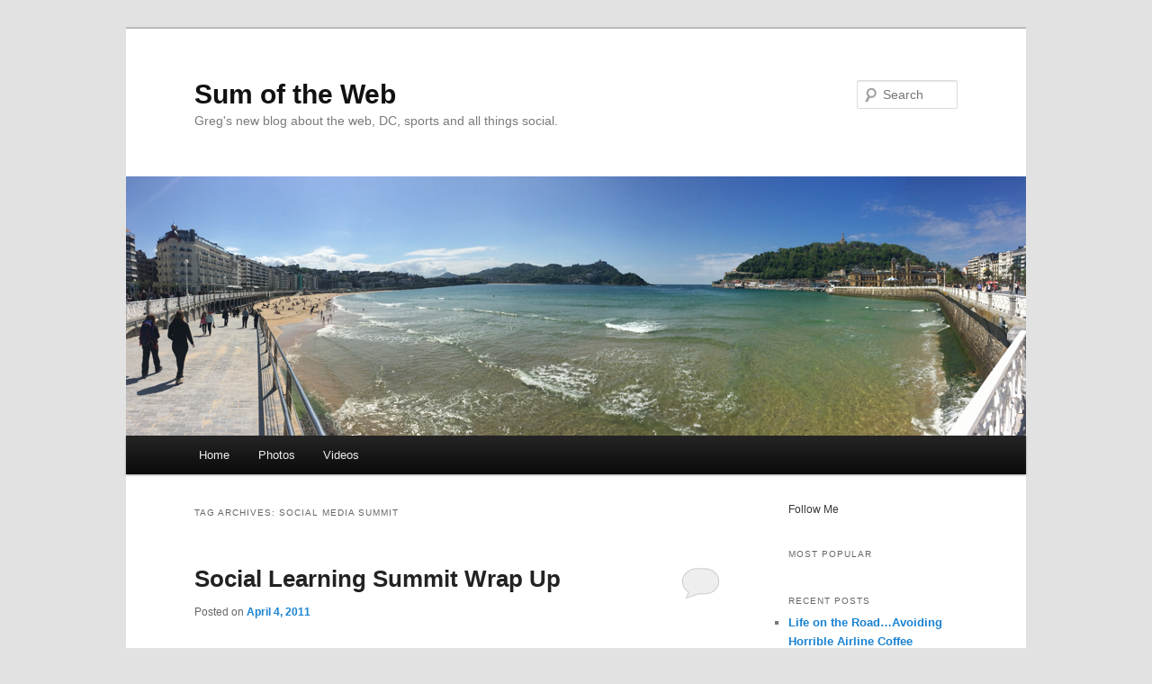

--- FILE ---
content_type: text/html; charset=utf-8
request_url: https://www.google.com/recaptcha/api2/aframe
body_size: 267
content:
<!DOCTYPE HTML><html><head><meta http-equiv="content-type" content="text/html; charset=UTF-8"></head><body><script nonce="Wtwo9OMd9RC5hNcRzh4pDA">/** Anti-fraud and anti-abuse applications only. See google.com/recaptcha */ try{var clients={'sodar':'https://pagead2.googlesyndication.com/pagead/sodar?'};window.addEventListener("message",function(a){try{if(a.source===window.parent){var b=JSON.parse(a.data);var c=clients[b['id']];if(c){var d=document.createElement('img');d.src=c+b['params']+'&rc='+(localStorage.getItem("rc::a")?sessionStorage.getItem("rc::b"):"");window.document.body.appendChild(d);sessionStorage.setItem("rc::e",parseInt(sessionStorage.getItem("rc::e")||0)+1);localStorage.setItem("rc::h",'1769814447000');}}}catch(b){}});window.parent.postMessage("_grecaptcha_ready", "*");}catch(b){}</script></body></html>